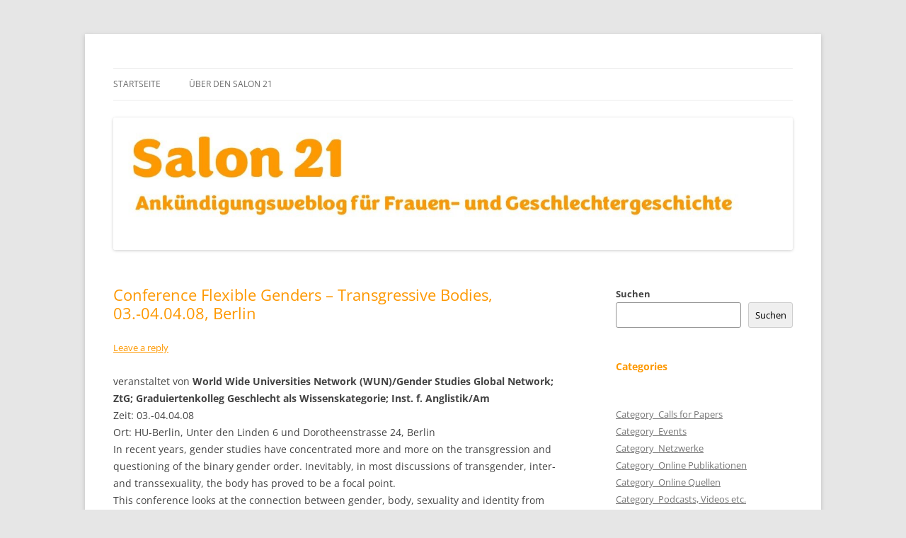

--- FILE ---
content_type: text/html; charset=UTF-8
request_url: https://salon21.univie.ac.at/?p=937
body_size: 48492
content:
<!DOCTYPE html>
<html lang="de-AT">
<head>
<meta charset="UTF-8" />
<meta name="viewport" content="width=device-width, initial-scale=1.0" />
<title>Conference Flexible Genders – Transgressive Bodies, 03.-04.04.08, Berlin | Salon 21</title>
<link rel="profile" href="https://gmpg.org/xfn/11" />
<link rel="pingback" href="https://salon21.univie.ac.at/xmlrpc.php">
<meta name='robots' content='max-image-preview:large' />
	<style>img:is([sizes="auto" i], [sizes^="auto," i]) { contain-intrinsic-size: 3000px 1500px }</style>
	<link rel="alternate" type="application/rss+xml" title="Salon 21 &raquo; Feed" href="https://salon21.univie.ac.at/?feed=rss2" />
<link rel="alternate" type="application/rss+xml" title="Salon 21 &raquo; Kommentar-Feed" href="https://salon21.univie.ac.at/?feed=comments-rss2" />
<link rel="alternate" type="application/rss+xml" title="Salon 21 &raquo; Conference Flexible Genders – Transgressive Bodies, 03.-04.04.08, Berlin Kommentar-Feed" href="https://salon21.univie.ac.at/?feed=rss2&#038;p=937" />
<script type="text/javascript">
/* <![CDATA[ */
window._wpemojiSettings = {"baseUrl":"https:\/\/s.w.org\/images\/core\/emoji\/15.0.3\/72x72\/","ext":".png","svgUrl":"https:\/\/s.w.org\/images\/core\/emoji\/15.0.3\/svg\/","svgExt":".svg","source":{"concatemoji":"https:\/\/salon21.univie.ac.at\/wp-includes\/js\/wp-emoji-release.min.js?ver=6.7.2"}};
/*! This file is auto-generated */
!function(i,n){var o,s,e;function c(e){try{var t={supportTests:e,timestamp:(new Date).valueOf()};sessionStorage.setItem(o,JSON.stringify(t))}catch(e){}}function p(e,t,n){e.clearRect(0,0,e.canvas.width,e.canvas.height),e.fillText(t,0,0);var t=new Uint32Array(e.getImageData(0,0,e.canvas.width,e.canvas.height).data),r=(e.clearRect(0,0,e.canvas.width,e.canvas.height),e.fillText(n,0,0),new Uint32Array(e.getImageData(0,0,e.canvas.width,e.canvas.height).data));return t.every(function(e,t){return e===r[t]})}function u(e,t,n){switch(t){case"flag":return n(e,"\ud83c\udff3\ufe0f\u200d\u26a7\ufe0f","\ud83c\udff3\ufe0f\u200b\u26a7\ufe0f")?!1:!n(e,"\ud83c\uddfa\ud83c\uddf3","\ud83c\uddfa\u200b\ud83c\uddf3")&&!n(e,"\ud83c\udff4\udb40\udc67\udb40\udc62\udb40\udc65\udb40\udc6e\udb40\udc67\udb40\udc7f","\ud83c\udff4\u200b\udb40\udc67\u200b\udb40\udc62\u200b\udb40\udc65\u200b\udb40\udc6e\u200b\udb40\udc67\u200b\udb40\udc7f");case"emoji":return!n(e,"\ud83d\udc26\u200d\u2b1b","\ud83d\udc26\u200b\u2b1b")}return!1}function f(e,t,n){var r="undefined"!=typeof WorkerGlobalScope&&self instanceof WorkerGlobalScope?new OffscreenCanvas(300,150):i.createElement("canvas"),a=r.getContext("2d",{willReadFrequently:!0}),o=(a.textBaseline="top",a.font="600 32px Arial",{});return e.forEach(function(e){o[e]=t(a,e,n)}),o}function t(e){var t=i.createElement("script");t.src=e,t.defer=!0,i.head.appendChild(t)}"undefined"!=typeof Promise&&(o="wpEmojiSettingsSupports",s=["flag","emoji"],n.supports={everything:!0,everythingExceptFlag:!0},e=new Promise(function(e){i.addEventListener("DOMContentLoaded",e,{once:!0})}),new Promise(function(t){var n=function(){try{var e=JSON.parse(sessionStorage.getItem(o));if("object"==typeof e&&"number"==typeof e.timestamp&&(new Date).valueOf()<e.timestamp+604800&&"object"==typeof e.supportTests)return e.supportTests}catch(e){}return null}();if(!n){if("undefined"!=typeof Worker&&"undefined"!=typeof OffscreenCanvas&&"undefined"!=typeof URL&&URL.createObjectURL&&"undefined"!=typeof Blob)try{var e="postMessage("+f.toString()+"("+[JSON.stringify(s),u.toString(),p.toString()].join(",")+"));",r=new Blob([e],{type:"text/javascript"}),a=new Worker(URL.createObjectURL(r),{name:"wpTestEmojiSupports"});return void(a.onmessage=function(e){c(n=e.data),a.terminate(),t(n)})}catch(e){}c(n=f(s,u,p))}t(n)}).then(function(e){for(var t in e)n.supports[t]=e[t],n.supports.everything=n.supports.everything&&n.supports[t],"flag"!==t&&(n.supports.everythingExceptFlag=n.supports.everythingExceptFlag&&n.supports[t]);n.supports.everythingExceptFlag=n.supports.everythingExceptFlag&&!n.supports.flag,n.DOMReady=!1,n.readyCallback=function(){n.DOMReady=!0}}).then(function(){return e}).then(function(){var e;n.supports.everything||(n.readyCallback(),(e=n.source||{}).concatemoji?t(e.concatemoji):e.wpemoji&&e.twemoji&&(t(e.twemoji),t(e.wpemoji)))}))}((window,document),window._wpemojiSettings);
/* ]]> */
</script>
<style id='wp-emoji-styles-inline-css' type='text/css'>

	img.wp-smiley, img.emoji {
		display: inline !important;
		border: none !important;
		box-shadow: none !important;
		height: 1em !important;
		width: 1em !important;
		margin: 0 0.07em !important;
		vertical-align: -0.1em !important;
		background: none !important;
		padding: 0 !important;
	}
</style>
<link rel='stylesheet' id='wp-block-library-css' href='https://salon21.univie.ac.at/wp-includes/css/dist/block-library/style.min.css?ver=6.7.2' type='text/css' media='all' />
<style id='wp-block-library-theme-inline-css' type='text/css'>
.wp-block-audio :where(figcaption){color:#555;font-size:13px;text-align:center}.is-dark-theme .wp-block-audio :where(figcaption){color:#ffffffa6}.wp-block-audio{margin:0 0 1em}.wp-block-code{border:1px solid #ccc;border-radius:4px;font-family:Menlo,Consolas,monaco,monospace;padding:.8em 1em}.wp-block-embed :where(figcaption){color:#555;font-size:13px;text-align:center}.is-dark-theme .wp-block-embed :where(figcaption){color:#ffffffa6}.wp-block-embed{margin:0 0 1em}.blocks-gallery-caption{color:#555;font-size:13px;text-align:center}.is-dark-theme .blocks-gallery-caption{color:#ffffffa6}:root :where(.wp-block-image figcaption){color:#555;font-size:13px;text-align:center}.is-dark-theme :root :where(.wp-block-image figcaption){color:#ffffffa6}.wp-block-image{margin:0 0 1em}.wp-block-pullquote{border-bottom:4px solid;border-top:4px solid;color:currentColor;margin-bottom:1.75em}.wp-block-pullquote cite,.wp-block-pullquote footer,.wp-block-pullquote__citation{color:currentColor;font-size:.8125em;font-style:normal;text-transform:uppercase}.wp-block-quote{border-left:.25em solid;margin:0 0 1.75em;padding-left:1em}.wp-block-quote cite,.wp-block-quote footer{color:currentColor;font-size:.8125em;font-style:normal;position:relative}.wp-block-quote:where(.has-text-align-right){border-left:none;border-right:.25em solid;padding-left:0;padding-right:1em}.wp-block-quote:where(.has-text-align-center){border:none;padding-left:0}.wp-block-quote.is-large,.wp-block-quote.is-style-large,.wp-block-quote:where(.is-style-plain){border:none}.wp-block-search .wp-block-search__label{font-weight:700}.wp-block-search__button{border:1px solid #ccc;padding:.375em .625em}:where(.wp-block-group.has-background){padding:1.25em 2.375em}.wp-block-separator.has-css-opacity{opacity:.4}.wp-block-separator{border:none;border-bottom:2px solid;margin-left:auto;margin-right:auto}.wp-block-separator.has-alpha-channel-opacity{opacity:1}.wp-block-separator:not(.is-style-wide):not(.is-style-dots){width:100px}.wp-block-separator.has-background:not(.is-style-dots){border-bottom:none;height:1px}.wp-block-separator.has-background:not(.is-style-wide):not(.is-style-dots){height:2px}.wp-block-table{margin:0 0 1em}.wp-block-table td,.wp-block-table th{word-break:normal}.wp-block-table :where(figcaption){color:#555;font-size:13px;text-align:center}.is-dark-theme .wp-block-table :where(figcaption){color:#ffffffa6}.wp-block-video :where(figcaption){color:#555;font-size:13px;text-align:center}.is-dark-theme .wp-block-video :where(figcaption){color:#ffffffa6}.wp-block-video{margin:0 0 1em}:root :where(.wp-block-template-part.has-background){margin-bottom:0;margin-top:0;padding:1.25em 2.375em}
</style>
<style id='classic-theme-styles-inline-css' type='text/css'>
/*! This file is auto-generated */
.wp-block-button__link{color:#fff;background-color:#32373c;border-radius:9999px;box-shadow:none;text-decoration:none;padding:calc(.667em + 2px) calc(1.333em + 2px);font-size:1.125em}.wp-block-file__button{background:#32373c;color:#fff;text-decoration:none}
</style>
<style id='global-styles-inline-css' type='text/css'>
:root{--wp--preset--aspect-ratio--square: 1;--wp--preset--aspect-ratio--4-3: 4/3;--wp--preset--aspect-ratio--3-4: 3/4;--wp--preset--aspect-ratio--3-2: 3/2;--wp--preset--aspect-ratio--2-3: 2/3;--wp--preset--aspect-ratio--16-9: 16/9;--wp--preset--aspect-ratio--9-16: 9/16;--wp--preset--color--black: #000000;--wp--preset--color--cyan-bluish-gray: #abb8c3;--wp--preset--color--white: #fff;--wp--preset--color--pale-pink: #f78da7;--wp--preset--color--vivid-red: #cf2e2e;--wp--preset--color--luminous-vivid-orange: #ff6900;--wp--preset--color--luminous-vivid-amber: #fcb900;--wp--preset--color--light-green-cyan: #7bdcb5;--wp--preset--color--vivid-green-cyan: #00d084;--wp--preset--color--pale-cyan-blue: #8ed1fc;--wp--preset--color--vivid-cyan-blue: #0693e3;--wp--preset--color--vivid-purple: #9b51e0;--wp--preset--color--blue: #21759b;--wp--preset--color--dark-gray: #444;--wp--preset--color--medium-gray: #9f9f9f;--wp--preset--color--light-gray: #e6e6e6;--wp--preset--gradient--vivid-cyan-blue-to-vivid-purple: linear-gradient(135deg,rgba(6,147,227,1) 0%,rgb(155,81,224) 100%);--wp--preset--gradient--light-green-cyan-to-vivid-green-cyan: linear-gradient(135deg,rgb(122,220,180) 0%,rgb(0,208,130) 100%);--wp--preset--gradient--luminous-vivid-amber-to-luminous-vivid-orange: linear-gradient(135deg,rgba(252,185,0,1) 0%,rgba(255,105,0,1) 100%);--wp--preset--gradient--luminous-vivid-orange-to-vivid-red: linear-gradient(135deg,rgba(255,105,0,1) 0%,rgb(207,46,46) 100%);--wp--preset--gradient--very-light-gray-to-cyan-bluish-gray: linear-gradient(135deg,rgb(238,238,238) 0%,rgb(169,184,195) 100%);--wp--preset--gradient--cool-to-warm-spectrum: linear-gradient(135deg,rgb(74,234,220) 0%,rgb(151,120,209) 20%,rgb(207,42,186) 40%,rgb(238,44,130) 60%,rgb(251,105,98) 80%,rgb(254,248,76) 100%);--wp--preset--gradient--blush-light-purple: linear-gradient(135deg,rgb(255,206,236) 0%,rgb(152,150,240) 100%);--wp--preset--gradient--blush-bordeaux: linear-gradient(135deg,rgb(254,205,165) 0%,rgb(254,45,45) 50%,rgb(107,0,62) 100%);--wp--preset--gradient--luminous-dusk: linear-gradient(135deg,rgb(255,203,112) 0%,rgb(199,81,192) 50%,rgb(65,88,208) 100%);--wp--preset--gradient--pale-ocean: linear-gradient(135deg,rgb(255,245,203) 0%,rgb(182,227,212) 50%,rgb(51,167,181) 100%);--wp--preset--gradient--electric-grass: linear-gradient(135deg,rgb(202,248,128) 0%,rgb(113,206,126) 100%);--wp--preset--gradient--midnight: linear-gradient(135deg,rgb(2,3,129) 0%,rgb(40,116,252) 100%);--wp--preset--font-size--small: 13px;--wp--preset--font-size--medium: 20px;--wp--preset--font-size--large: 36px;--wp--preset--font-size--x-large: 42px;--wp--preset--spacing--20: 0.44rem;--wp--preset--spacing--30: 0.67rem;--wp--preset--spacing--40: 1rem;--wp--preset--spacing--50: 1.5rem;--wp--preset--spacing--60: 2.25rem;--wp--preset--spacing--70: 3.38rem;--wp--preset--spacing--80: 5.06rem;--wp--preset--shadow--natural: 6px 6px 9px rgba(0, 0, 0, 0.2);--wp--preset--shadow--deep: 12px 12px 50px rgba(0, 0, 0, 0.4);--wp--preset--shadow--sharp: 6px 6px 0px rgba(0, 0, 0, 0.2);--wp--preset--shadow--outlined: 6px 6px 0px -3px rgba(255, 255, 255, 1), 6px 6px rgba(0, 0, 0, 1);--wp--preset--shadow--crisp: 6px 6px 0px rgba(0, 0, 0, 1);}:where(.is-layout-flex){gap: 0.5em;}:where(.is-layout-grid){gap: 0.5em;}body .is-layout-flex{display: flex;}.is-layout-flex{flex-wrap: wrap;align-items: center;}.is-layout-flex > :is(*, div){margin: 0;}body .is-layout-grid{display: grid;}.is-layout-grid > :is(*, div){margin: 0;}:where(.wp-block-columns.is-layout-flex){gap: 2em;}:where(.wp-block-columns.is-layout-grid){gap: 2em;}:where(.wp-block-post-template.is-layout-flex){gap: 1.25em;}:where(.wp-block-post-template.is-layout-grid){gap: 1.25em;}.has-black-color{color: var(--wp--preset--color--black) !important;}.has-cyan-bluish-gray-color{color: var(--wp--preset--color--cyan-bluish-gray) !important;}.has-white-color{color: var(--wp--preset--color--white) !important;}.has-pale-pink-color{color: var(--wp--preset--color--pale-pink) !important;}.has-vivid-red-color{color: var(--wp--preset--color--vivid-red) !important;}.has-luminous-vivid-orange-color{color: var(--wp--preset--color--luminous-vivid-orange) !important;}.has-luminous-vivid-amber-color{color: var(--wp--preset--color--luminous-vivid-amber) !important;}.has-light-green-cyan-color{color: var(--wp--preset--color--light-green-cyan) !important;}.has-vivid-green-cyan-color{color: var(--wp--preset--color--vivid-green-cyan) !important;}.has-pale-cyan-blue-color{color: var(--wp--preset--color--pale-cyan-blue) !important;}.has-vivid-cyan-blue-color{color: var(--wp--preset--color--vivid-cyan-blue) !important;}.has-vivid-purple-color{color: var(--wp--preset--color--vivid-purple) !important;}.has-black-background-color{background-color: var(--wp--preset--color--black) !important;}.has-cyan-bluish-gray-background-color{background-color: var(--wp--preset--color--cyan-bluish-gray) !important;}.has-white-background-color{background-color: var(--wp--preset--color--white) !important;}.has-pale-pink-background-color{background-color: var(--wp--preset--color--pale-pink) !important;}.has-vivid-red-background-color{background-color: var(--wp--preset--color--vivid-red) !important;}.has-luminous-vivid-orange-background-color{background-color: var(--wp--preset--color--luminous-vivid-orange) !important;}.has-luminous-vivid-amber-background-color{background-color: var(--wp--preset--color--luminous-vivid-amber) !important;}.has-light-green-cyan-background-color{background-color: var(--wp--preset--color--light-green-cyan) !important;}.has-vivid-green-cyan-background-color{background-color: var(--wp--preset--color--vivid-green-cyan) !important;}.has-pale-cyan-blue-background-color{background-color: var(--wp--preset--color--pale-cyan-blue) !important;}.has-vivid-cyan-blue-background-color{background-color: var(--wp--preset--color--vivid-cyan-blue) !important;}.has-vivid-purple-background-color{background-color: var(--wp--preset--color--vivid-purple) !important;}.has-black-border-color{border-color: var(--wp--preset--color--black) !important;}.has-cyan-bluish-gray-border-color{border-color: var(--wp--preset--color--cyan-bluish-gray) !important;}.has-white-border-color{border-color: var(--wp--preset--color--white) !important;}.has-pale-pink-border-color{border-color: var(--wp--preset--color--pale-pink) !important;}.has-vivid-red-border-color{border-color: var(--wp--preset--color--vivid-red) !important;}.has-luminous-vivid-orange-border-color{border-color: var(--wp--preset--color--luminous-vivid-orange) !important;}.has-luminous-vivid-amber-border-color{border-color: var(--wp--preset--color--luminous-vivid-amber) !important;}.has-light-green-cyan-border-color{border-color: var(--wp--preset--color--light-green-cyan) !important;}.has-vivid-green-cyan-border-color{border-color: var(--wp--preset--color--vivid-green-cyan) !important;}.has-pale-cyan-blue-border-color{border-color: var(--wp--preset--color--pale-cyan-blue) !important;}.has-vivid-cyan-blue-border-color{border-color: var(--wp--preset--color--vivid-cyan-blue) !important;}.has-vivid-purple-border-color{border-color: var(--wp--preset--color--vivid-purple) !important;}.has-vivid-cyan-blue-to-vivid-purple-gradient-background{background: var(--wp--preset--gradient--vivid-cyan-blue-to-vivid-purple) !important;}.has-light-green-cyan-to-vivid-green-cyan-gradient-background{background: var(--wp--preset--gradient--light-green-cyan-to-vivid-green-cyan) !important;}.has-luminous-vivid-amber-to-luminous-vivid-orange-gradient-background{background: var(--wp--preset--gradient--luminous-vivid-amber-to-luminous-vivid-orange) !important;}.has-luminous-vivid-orange-to-vivid-red-gradient-background{background: var(--wp--preset--gradient--luminous-vivid-orange-to-vivid-red) !important;}.has-very-light-gray-to-cyan-bluish-gray-gradient-background{background: var(--wp--preset--gradient--very-light-gray-to-cyan-bluish-gray) !important;}.has-cool-to-warm-spectrum-gradient-background{background: var(--wp--preset--gradient--cool-to-warm-spectrum) !important;}.has-blush-light-purple-gradient-background{background: var(--wp--preset--gradient--blush-light-purple) !important;}.has-blush-bordeaux-gradient-background{background: var(--wp--preset--gradient--blush-bordeaux) !important;}.has-luminous-dusk-gradient-background{background: var(--wp--preset--gradient--luminous-dusk) !important;}.has-pale-ocean-gradient-background{background: var(--wp--preset--gradient--pale-ocean) !important;}.has-electric-grass-gradient-background{background: var(--wp--preset--gradient--electric-grass) !important;}.has-midnight-gradient-background{background: var(--wp--preset--gradient--midnight) !important;}.has-small-font-size{font-size: var(--wp--preset--font-size--small) !important;}.has-medium-font-size{font-size: var(--wp--preset--font-size--medium) !important;}.has-large-font-size{font-size: var(--wp--preset--font-size--large) !important;}.has-x-large-font-size{font-size: var(--wp--preset--font-size--x-large) !important;}
:where(.wp-block-post-template.is-layout-flex){gap: 1.25em;}:where(.wp-block-post-template.is-layout-grid){gap: 1.25em;}
:where(.wp-block-columns.is-layout-flex){gap: 2em;}:where(.wp-block-columns.is-layout-grid){gap: 2em;}
:root :where(.wp-block-pullquote){font-size: 1.5em;line-height: 1.6;}
</style>
<link rel='stylesheet' id='twentytwelve-fonts-css' href='https://salon21.univie.ac.at/wp-content/themes/twentytwelve/fonts/font-open-sans.css?ver=20230328' type='text/css' media='all' />
<link rel='stylesheet' id='twentytwelve-style-css' href='https://salon21.univie.ac.at/wp-content/themes/twentytwelve/style.css?ver=20251202' type='text/css' media='all' />
<link rel='stylesheet' id='twentytwelve-block-style-css' href='https://salon21.univie.ac.at/wp-content/themes/twentytwelve/css/blocks.css?ver=20251031' type='text/css' media='all' />
<script type="text/javascript" src="https://salon21.univie.ac.at/wp-includes/js/jquery/jquery.min.js?ver=3.7.1" id="jquery-core-js"></script>
<script type="text/javascript" src="https://salon21.univie.ac.at/wp-includes/js/jquery/jquery-migrate.min.js?ver=3.4.1" id="jquery-migrate-js"></script>
<script type="text/javascript" src="https://salon21.univie.ac.at/wp-content/themes/twentytwelve/js/navigation.js?ver=20250303" id="twentytwelve-navigation-js" defer="defer" data-wp-strategy="defer"></script>
<link rel="https://api.w.org/" href="https://salon21.univie.ac.at/index.php?rest_route=/" /><link rel="alternate" title="JSON" type="application/json" href="https://salon21.univie.ac.at/index.php?rest_route=/wp/v2/posts/937" /><link rel="EditURI" type="application/rsd+xml" title="RSD" href="https://salon21.univie.ac.at/xmlrpc.php?rsd" />
<meta name="generator" content="WordPress 6.7.2" />
<link rel="canonical" href="https://salon21.univie.ac.at/?p=937" />
<link rel='shortlink' href='https://salon21.univie.ac.at/?p=937' />
<link rel="alternate" title="oEmbed (JSON)" type="application/json+oembed" href="https://salon21.univie.ac.at/index.php?rest_route=%2Foembed%2F1.0%2Fembed&#038;url=https%3A%2F%2Fsalon21.univie.ac.at%2F%3Fp%3D937" />
<link rel="alternate" title="oEmbed (XML)" type="text/xml+oembed" href="https://salon21.univie.ac.at/index.php?rest_route=%2Foembed%2F1.0%2Fembed&#038;url=https%3A%2F%2Fsalon21.univie.ac.at%2F%3Fp%3D937&#038;format=xml" />
<!-- Analytics by WP Statistics - https://wp-statistics.com -->
	<style type="text/css" id="twentytwelve-header-css">
		.site-title,
	.site-description {
		position: absolute;
		clip-path: inset(50%);
	}
			</style>
			<style type="text/css" id="wp-custom-css">
			h1, h2, h3, h4 { 
  color: #fd9800;
} 
a:link {color: #fd9800}     /* unvisited link */
a:visited {color: #fd9800}  /* visited link */
a:hover {color: #fd9800}   /* mouse over link */
a:active {color: #fd9800}   /* selected link */		</style>
		</head>

<body class="post-template-default single single-post postid-937 single-format-standard wp-embed-responsive custom-font-enabled">
<div id="page" class="hfeed site">
	<a class="screen-reader-text skip-link" href="#content">Skip to content</a>
	<header id="masthead" class="site-header">
		<hgroup>
							<h1 class="site-title"><a href="https://salon21.univie.ac.at/" rel="home" >Salon 21</a></h1>
								<h2 class="site-description">Ankündigungsweblog für Frauen- und Geschlechtergeschichte</h2>
					</hgroup>

		<nav id="site-navigation" class="main-navigation">
			<button class="menu-toggle">Menu</button>
			<div class="nav-menu"><ul>
<li ><a href="https://salon21.univie.ac.at/">Startseite</a></li><li class="page_item page-item-54781"><a href="https://salon21.univie.ac.at/?page_id=54781">Über den Salon 21</a></li>
</ul></div>
		</nav><!-- #site-navigation -->

				<a href="https://salon21.univie.ac.at/"  rel="home"><img src="https://salon21.univie.ac.at/wp-content/uploads/2022/05/cropped-Salon-21-Bild-06.jpg" width="1425" height="277" alt="Salon 21" class="header-image" srcset="https://salon21.univie.ac.at/wp-content/uploads/2022/05/cropped-Salon-21-Bild-06.jpg 1425w, https://salon21.univie.ac.at/wp-content/uploads/2022/05/cropped-Salon-21-Bild-06-300x58.jpg 300w, https://salon21.univie.ac.at/wp-content/uploads/2022/05/cropped-Salon-21-Bild-06-1024x199.jpg 1024w, https://salon21.univie.ac.at/wp-content/uploads/2022/05/cropped-Salon-21-Bild-06-768x149.jpg 768w, https://salon21.univie.ac.at/wp-content/uploads/2022/05/cropped-Salon-21-Bild-06-624x121.jpg 624w" sizes="(max-width: 1425px) 100vw, 1425px" decoding="async" fetchpriority="high" /></a>
			</header><!-- #masthead -->

	<div id="main" class="wrapper">

	<div id="primary" class="site-content">
		<div id="content" role="main">

			
				
	<article id="post-937" class="post-937 post type-post status-publish format-standard hentry category-events">
				<header class="entry-header">
			
						<h1 class="entry-title">Conference Flexible Genders – Transgressive Bodies, 03.-04.04.08, Berlin</h1>
										<div class="comments-link">
					<a href="https://salon21.univie.ac.at/?p=937#respond"><span class="leave-reply">Leave a reply</span></a>				</div><!-- .comments-link -->
					</header><!-- .entry-header -->

				<div class="entry-content">
			<p>veranstaltet von <strong>World Wide Universities Network (WUN)/Gender Studies Global Network; ZtG; Graduiertenkolleg Geschlecht als Wissenskategorie; Inst. f. Anglistik/Am</strong><br />
Zeit: 03.-04.04.08<br />
Ort: HU-Berlin, Unter den Linden 6 und Dorotheenstrasse 24, Berlin<br />
In recent years, gender studies have concentrated more and more on the transgression and questioning of the binary gender order. Inevitably, in most discussions of transgender, inter- and transsexuality, the body has proved to be a focal point.<br />
This conference looks at the connection between gender, body, sexuality and identity from different angles and disciplines. Modifications of the body play an important role in transgender contexts, but this issue can be extended to other forms of surgical intervention (e.g. cosmetic surgery in general) and forms of violations of the body and their relevance in the construction of gender. Furthermore, flexibility and transgression have become prominent and debatable issues in the restructuring of gendered positions (e.g. masculinities, motherhood etc.)<br />
<strong>Panels include:</strong><br />
-Intersexuality<span id="more-937"></span><br />
-Transgender / Transsexuality and the Medico-legal Institutions<br />
-Monstrous Bodies<br />
-Surgical Interventions and Discursive Constructions<br />
-Violations of the Body<br />
-Bodies in an Intersectional Perspective<br />
-Norms and Transgressions<br />
-Performing Transgressive Sexualities<br />
-Queer Representations in Film<br />
-Constructions of Gendered Positions<br />
-Performing Masculinities<br />
<a target="_blank" href="http://db.gender.hu-berlin.de/deu/db/veranstaltungen/2008_04_03_hu/programm.pdf" rel="noopener">Programm (PDF)</a><br />
<a target="_blank" href="http://www.angl.hu-berlin.de/dates.html" rel="noopener">Weitere Infos</a><br />
<strong>Kontakt</strong><br />
Prof. Dr. Eveline Kilian<br />
eveline.kilian#rz.hu-berlin.de<br />
http://www.angl.hu-berlin.de/dates.html<br />
aus. FEMALE-L@JKU.AT</p>
					</div><!-- .entry-content -->
		
		<footer class="entry-meta">
			This entry was posted in <a href="https://salon21.univie.ac.at/?cat=4" rel="category">Category_Events</a> on <a href="https://salon21.univie.ac.at/?p=937" title="16:25" rel="bookmark"><time class="entry-date" datetime="2008-03-26T16:25:26+01:00">26. März 2008</time></a><span class="by-author"> by <span class="author vcard"><a class="url fn n" href="https://salon21.univie.ac.at/?author=4" title="View all posts by Redaktion" rel="author">Redaktion</a></span></span>.								</footer><!-- .entry-meta -->
	</article><!-- #post -->

				<nav class="nav-single">
					<h3 class="assistive-text">Post navigation</h3>
					<span class="nav-previous"><a href="https://salon21.univie.ac.at/?p=936" rel="prev"><span class="meta-nav">&larr;</span> Conference The Art of Critique, 18.-20.04.08, Wien</a></span>
					<span class="nav-next"><a href="https://salon21.univie.ac.at/?p=938" rel="next">Vortrag Elke Frietsch: Weiblichkeitsbilder im Nationalsozialismus: Politik &#8211; Kunst – Kultur, 03.04.2008, Wien <span class="meta-nav">&rarr;</span></a></span>
				</nav><!-- .nav-single -->

				
<div id="comments" class="comments-area">

	
	
		<div id="respond" class="comment-respond">
		<h3 id="reply-title" class="comment-reply-title">Schreibe einen Kommentar</h3><p class="must-log-in">Du musst <a href="https://salon21.univie.ac.at/wp-login.php?redirect_to=https%3A%2F%2Fsalon21.univie.ac.at%2F%3Fp%3D937">angemeldet</a> sein, um einen Kommentar abzugeben.</p>	</div><!-- #respond -->
	
</div><!-- #comments .comments-area -->

			
		</div><!-- #content -->
	</div><!-- #primary -->


			<div id="secondary" class="widget-area" role="complementary">
			<aside id="block-2" class="widget widget_block widget_search"><form role="search" method="get" action="https://salon21.univie.ac.at/" class="wp-block-search__button-outside wp-block-search__text-button wp-block-search"    ><label class="wp-block-search__label" for="wp-block-search__input-1" >Suchen</label><div class="wp-block-search__inside-wrapper " ><input class="wp-block-search__input" id="wp-block-search__input-1" placeholder="" value="" type="search" name="s" required /><button aria-label="Suchen" class="wp-block-search__button wp-element-button" type="submit" >Suchen</button></div></form></aside><aside id="block-7" class="widget widget_block">
<h2 class="wp-block-heading">Categories</h2>
</aside><aside id="block-8" class="widget widget_block widget_categories"><ul class="wp-block-categories-list wp-block-categories">	<li class="cat-item cat-item-3"><a href="https://salon21.univie.ac.at/?cat=3">Category_Calls for Papers</a>
</li>
	<li class="cat-item cat-item-4"><a href="https://salon21.univie.ac.at/?cat=4">Category_Events</a>
</li>
	<li class="cat-item cat-item-13"><a href="https://salon21.univie.ac.at/?cat=13">Category_Netzwerke</a>
</li>
	<li class="cat-item cat-item-5"><a href="https://salon21.univie.ac.at/?cat=5">Category_Online Publikationen</a>
</li>
	<li class="cat-item cat-item-9"><a href="https://salon21.univie.ac.at/?cat=9">Category_Online Quellen</a>
</li>
	<li class="cat-item cat-item-22"><a href="https://salon21.univie.ac.at/?cat=22">Category_Podcasts, Videos etc.</a>
</li>
	<li class="cat-item cat-item-19"><a href="https://salon21.univie.ac.at/?cat=19">Category_Präsentationen, Ausstellungen etc.</a>
</li>
	<li class="cat-item cat-item-15"><a href="https://salon21.univie.ac.at/?cat=15">Category_Reporte</a>
</li>
	<li class="cat-item cat-item-2"><a href="https://salon21.univie.ac.at/?cat=2">Category_Weiteres</a>
</li>
	<li class="cat-item cat-item-8"><a href="https://salon21.univie.ac.at/?cat=8">Discussion_ERIH Lists</a>
</li>
	<li class="cat-item cat-item-10"><a href="https://salon21.univie.ac.at/?cat=10">Discussion_Is a European Women&#039;s History possible?</a>
</li>
	<li class="cat-item cat-item-20"><a href="https://salon21.univie.ac.at/?cat=20">Edition_1. Weltkrieg in Selbstzeugnissen</a>
</li>
	<li class="cat-item cat-item-18"><a href="https://salon21.univie.ac.at/?cat=18">Topic_1. Weltkrieg</a>
</li>
	<li class="cat-item cat-item-17"><a href="https://salon21.univie.ac.at/?cat=17">Topic_100 Jahre Frauenwahlrecht</a>
</li>
	<li class="cat-item cat-item-16"><a href="https://salon21.univie.ac.at/?cat=16">Topic_1968</a>
</li>
	<li class="cat-item cat-item-21"><a href="https://salon21.univie.ac.at/?cat=21">Topic_20, 25 und 30 Jahre L&#039;HOMME</a>
</li>
	<li class="cat-item cat-item-7"><a href="https://salon21.univie.ac.at/?cat=7">Topic_Frauenbewegungen</a>
</li>
	<li class="cat-item cat-item-12"><a href="https://salon21.univie.ac.at/?cat=12">Topic_Internationaler Frauentag</a>
</li>
	<li class="cat-item cat-item-11"><a href="https://salon21.univie.ac.at/?cat=11">Topic_LGBTIQ*|FLIT*</a>
</li>
	<li class="cat-item cat-item-14"><a href="https://salon21.univie.ac.at/?cat=14">Topic_Migration</a>
</li>
	<li class="cat-item cat-item-6"><a href="https://salon21.univie.ac.at/?cat=6">Topic_Sorge|Care</a>
</li>
</ul></aside><aside id="block-9" class="widget widget_block">
<h2 class="wp-block-heading">Archives</h2>
</aside><aside id="block-10" class="widget widget_block widget_archive"><ul class="wp-block-archives-list wp-block-archives">	<li><a href='https://salon21.univie.ac.at/?m=202601'>Jänner 2026</a></li>
	<li><a href='https://salon21.univie.ac.at/?m=202512'>Dezember 2025</a></li>
	<li><a href='https://salon21.univie.ac.at/?m=202511'>November 2025</a></li>
	<li><a href='https://salon21.univie.ac.at/?m=202510'>Oktober 2025</a></li>
	<li><a href='https://salon21.univie.ac.at/?m=202509'>September 2025</a></li>
	<li><a href='https://salon21.univie.ac.at/?m=202508'>August 2025</a></li>
	<li><a href='https://salon21.univie.ac.at/?m=202507'>Juli 2025</a></li>
	<li><a href='https://salon21.univie.ac.at/?m=202506'>Juni 2025</a></li>
	<li><a href='https://salon21.univie.ac.at/?m=202505'>Mai 2025</a></li>
	<li><a href='https://salon21.univie.ac.at/?m=202504'>April 2025</a></li>
	<li><a href='https://salon21.univie.ac.at/?m=202503'>März 2025</a></li>
	<li><a href='https://salon21.univie.ac.at/?m=202502'>Feber 2025</a></li>
	<li><a href='https://salon21.univie.ac.at/?m=202501'>Jänner 2025</a></li>
	<li><a href='https://salon21.univie.ac.at/?m=202412'>Dezember 2024</a></li>
	<li><a href='https://salon21.univie.ac.at/?m=202411'>November 2024</a></li>
	<li><a href='https://salon21.univie.ac.at/?m=202410'>Oktober 2024</a></li>
	<li><a href='https://salon21.univie.ac.at/?m=202409'>September 2024</a></li>
	<li><a href='https://salon21.univie.ac.at/?m=202408'>August 2024</a></li>
	<li><a href='https://salon21.univie.ac.at/?m=202407'>Juli 2024</a></li>
	<li><a href='https://salon21.univie.ac.at/?m=202406'>Juni 2024</a></li>
	<li><a href='https://salon21.univie.ac.at/?m=202405'>Mai 2024</a></li>
	<li><a href='https://salon21.univie.ac.at/?m=202404'>April 2024</a></li>
	<li><a href='https://salon21.univie.ac.at/?m=202403'>März 2024</a></li>
	<li><a href='https://salon21.univie.ac.at/?m=202402'>Feber 2024</a></li>
	<li><a href='https://salon21.univie.ac.at/?m=202401'>Jänner 2024</a></li>
	<li><a href='https://salon21.univie.ac.at/?m=202312'>Dezember 2023</a></li>
	<li><a href='https://salon21.univie.ac.at/?m=202311'>November 2023</a></li>
	<li><a href='https://salon21.univie.ac.at/?m=202310'>Oktober 2023</a></li>
	<li><a href='https://salon21.univie.ac.at/?m=202309'>September 2023</a></li>
	<li><a href='https://salon21.univie.ac.at/?m=202308'>August 2023</a></li>
	<li><a href='https://salon21.univie.ac.at/?m=202307'>Juli 2023</a></li>
	<li><a href='https://salon21.univie.ac.at/?m=202306'>Juni 2023</a></li>
	<li><a href='https://salon21.univie.ac.at/?m=202305'>Mai 2023</a></li>
	<li><a href='https://salon21.univie.ac.at/?m=202304'>April 2023</a></li>
	<li><a href='https://salon21.univie.ac.at/?m=202303'>März 2023</a></li>
	<li><a href='https://salon21.univie.ac.at/?m=202302'>Feber 2023</a></li>
	<li><a href='https://salon21.univie.ac.at/?m=202301'>Jänner 2023</a></li>
	<li><a href='https://salon21.univie.ac.at/?m=202212'>Dezember 2022</a></li>
	<li><a href='https://salon21.univie.ac.at/?m=202211'>November 2022</a></li>
	<li><a href='https://salon21.univie.ac.at/?m=202210'>Oktober 2022</a></li>
	<li><a href='https://salon21.univie.ac.at/?m=202209'>September 2022</a></li>
	<li><a href='https://salon21.univie.ac.at/?m=202208'>August 2022</a></li>
	<li><a href='https://salon21.univie.ac.at/?m=202207'>Juli 2022</a></li>
	<li><a href='https://salon21.univie.ac.at/?m=202206'>Juni 2022</a></li>
	<li><a href='https://salon21.univie.ac.at/?m=202205'>Mai 2022</a></li>
	<li><a href='https://salon21.univie.ac.at/?m=202204'>April 2022</a></li>
	<li><a href='https://salon21.univie.ac.at/?m=202203'>März 2022</a></li>
	<li><a href='https://salon21.univie.ac.at/?m=202202'>Feber 2022</a></li>
	<li><a href='https://salon21.univie.ac.at/?m=202201'>Jänner 2022</a></li>
	<li><a href='https://salon21.univie.ac.at/?m=202112'>Dezember 2021</a></li>
	<li><a href='https://salon21.univie.ac.at/?m=202111'>November 2021</a></li>
	<li><a href='https://salon21.univie.ac.at/?m=202110'>Oktober 2021</a></li>
	<li><a href='https://salon21.univie.ac.at/?m=202109'>September 2021</a></li>
	<li><a href='https://salon21.univie.ac.at/?m=202108'>August 2021</a></li>
	<li><a href='https://salon21.univie.ac.at/?m=202107'>Juli 2021</a></li>
	<li><a href='https://salon21.univie.ac.at/?m=202106'>Juni 2021</a></li>
	<li><a href='https://salon21.univie.ac.at/?m=202105'>Mai 2021</a></li>
	<li><a href='https://salon21.univie.ac.at/?m=202104'>April 2021</a></li>
	<li><a href='https://salon21.univie.ac.at/?m=202103'>März 2021</a></li>
	<li><a href='https://salon21.univie.ac.at/?m=202102'>Feber 2021</a></li>
	<li><a href='https://salon21.univie.ac.at/?m=202101'>Jänner 2021</a></li>
	<li><a href='https://salon21.univie.ac.at/?m=202012'>Dezember 2020</a></li>
	<li><a href='https://salon21.univie.ac.at/?m=202011'>November 2020</a></li>
	<li><a href='https://salon21.univie.ac.at/?m=202010'>Oktober 2020</a></li>
	<li><a href='https://salon21.univie.ac.at/?m=202009'>September 2020</a></li>
	<li><a href='https://salon21.univie.ac.at/?m=202008'>August 2020</a></li>
	<li><a href='https://salon21.univie.ac.at/?m=202007'>Juli 2020</a></li>
	<li><a href='https://salon21.univie.ac.at/?m=202006'>Juni 2020</a></li>
	<li><a href='https://salon21.univie.ac.at/?m=202005'>Mai 2020</a></li>
	<li><a href='https://salon21.univie.ac.at/?m=202004'>April 2020</a></li>
	<li><a href='https://salon21.univie.ac.at/?m=202003'>März 2020</a></li>
	<li><a href='https://salon21.univie.ac.at/?m=202002'>Feber 2020</a></li>
	<li><a href='https://salon21.univie.ac.at/?m=202001'>Jänner 2020</a></li>
	<li><a href='https://salon21.univie.ac.at/?m=201912'>Dezember 2019</a></li>
	<li><a href='https://salon21.univie.ac.at/?m=201911'>November 2019</a></li>
	<li><a href='https://salon21.univie.ac.at/?m=201910'>Oktober 2019</a></li>
	<li><a href='https://salon21.univie.ac.at/?m=201909'>September 2019</a></li>
	<li><a href='https://salon21.univie.ac.at/?m=201908'>August 2019</a></li>
	<li><a href='https://salon21.univie.ac.at/?m=201907'>Juli 2019</a></li>
	<li><a href='https://salon21.univie.ac.at/?m=201906'>Juni 2019</a></li>
	<li><a href='https://salon21.univie.ac.at/?m=201905'>Mai 2019</a></li>
	<li><a href='https://salon21.univie.ac.at/?m=201904'>April 2019</a></li>
	<li><a href='https://salon21.univie.ac.at/?m=201903'>März 2019</a></li>
	<li><a href='https://salon21.univie.ac.at/?m=201902'>Feber 2019</a></li>
	<li><a href='https://salon21.univie.ac.at/?m=201901'>Jänner 2019</a></li>
	<li><a href='https://salon21.univie.ac.at/?m=201812'>Dezember 2018</a></li>
	<li><a href='https://salon21.univie.ac.at/?m=201811'>November 2018</a></li>
	<li><a href='https://salon21.univie.ac.at/?m=201810'>Oktober 2018</a></li>
	<li><a href='https://salon21.univie.ac.at/?m=201809'>September 2018</a></li>
	<li><a href='https://salon21.univie.ac.at/?m=201808'>August 2018</a></li>
	<li><a href='https://salon21.univie.ac.at/?m=201807'>Juli 2018</a></li>
	<li><a href='https://salon21.univie.ac.at/?m=201806'>Juni 2018</a></li>
	<li><a href='https://salon21.univie.ac.at/?m=201805'>Mai 2018</a></li>
	<li><a href='https://salon21.univie.ac.at/?m=201804'>April 2018</a></li>
	<li><a href='https://salon21.univie.ac.at/?m=201803'>März 2018</a></li>
	<li><a href='https://salon21.univie.ac.at/?m=201802'>Feber 2018</a></li>
	<li><a href='https://salon21.univie.ac.at/?m=201801'>Jänner 2018</a></li>
	<li><a href='https://salon21.univie.ac.at/?m=201712'>Dezember 2017</a></li>
	<li><a href='https://salon21.univie.ac.at/?m=201711'>November 2017</a></li>
	<li><a href='https://salon21.univie.ac.at/?m=201710'>Oktober 2017</a></li>
	<li><a href='https://salon21.univie.ac.at/?m=201709'>September 2017</a></li>
	<li><a href='https://salon21.univie.ac.at/?m=201708'>August 2017</a></li>
	<li><a href='https://salon21.univie.ac.at/?m=201707'>Juli 2017</a></li>
	<li><a href='https://salon21.univie.ac.at/?m=201706'>Juni 2017</a></li>
	<li><a href='https://salon21.univie.ac.at/?m=201705'>Mai 2017</a></li>
	<li><a href='https://salon21.univie.ac.at/?m=201704'>April 2017</a></li>
	<li><a href='https://salon21.univie.ac.at/?m=201703'>März 2017</a></li>
	<li><a href='https://salon21.univie.ac.at/?m=201702'>Feber 2017</a></li>
	<li><a href='https://salon21.univie.ac.at/?m=201701'>Jänner 2017</a></li>
	<li><a href='https://salon21.univie.ac.at/?m=201612'>Dezember 2016</a></li>
	<li><a href='https://salon21.univie.ac.at/?m=201611'>November 2016</a></li>
	<li><a href='https://salon21.univie.ac.at/?m=201610'>Oktober 2016</a></li>
	<li><a href='https://salon21.univie.ac.at/?m=201609'>September 2016</a></li>
	<li><a href='https://salon21.univie.ac.at/?m=201608'>August 2016</a></li>
	<li><a href='https://salon21.univie.ac.at/?m=201607'>Juli 2016</a></li>
	<li><a href='https://salon21.univie.ac.at/?m=201606'>Juni 2016</a></li>
	<li><a href='https://salon21.univie.ac.at/?m=201605'>Mai 2016</a></li>
	<li><a href='https://salon21.univie.ac.at/?m=201604'>April 2016</a></li>
	<li><a href='https://salon21.univie.ac.at/?m=201603'>März 2016</a></li>
	<li><a href='https://salon21.univie.ac.at/?m=201602'>Feber 2016</a></li>
	<li><a href='https://salon21.univie.ac.at/?m=201601'>Jänner 2016</a></li>
	<li><a href='https://salon21.univie.ac.at/?m=201512'>Dezember 2015</a></li>
	<li><a href='https://salon21.univie.ac.at/?m=201511'>November 2015</a></li>
	<li><a href='https://salon21.univie.ac.at/?m=201510'>Oktober 2015</a></li>
	<li><a href='https://salon21.univie.ac.at/?m=201509'>September 2015</a></li>
	<li><a href='https://salon21.univie.ac.at/?m=201508'>August 2015</a></li>
	<li><a href='https://salon21.univie.ac.at/?m=201507'>Juli 2015</a></li>
	<li><a href='https://salon21.univie.ac.at/?m=201506'>Juni 2015</a></li>
	<li><a href='https://salon21.univie.ac.at/?m=201505'>Mai 2015</a></li>
	<li><a href='https://salon21.univie.ac.at/?m=201504'>April 2015</a></li>
	<li><a href='https://salon21.univie.ac.at/?m=201503'>März 2015</a></li>
	<li><a href='https://salon21.univie.ac.at/?m=201502'>Feber 2015</a></li>
	<li><a href='https://salon21.univie.ac.at/?m=201501'>Jänner 2015</a></li>
	<li><a href='https://salon21.univie.ac.at/?m=201412'>Dezember 2014</a></li>
	<li><a href='https://salon21.univie.ac.at/?m=201411'>November 2014</a></li>
	<li><a href='https://salon21.univie.ac.at/?m=201410'>Oktober 2014</a></li>
	<li><a href='https://salon21.univie.ac.at/?m=201409'>September 2014</a></li>
	<li><a href='https://salon21.univie.ac.at/?m=201408'>August 2014</a></li>
	<li><a href='https://salon21.univie.ac.at/?m=201407'>Juli 2014</a></li>
	<li><a href='https://salon21.univie.ac.at/?m=201406'>Juni 2014</a></li>
	<li><a href='https://salon21.univie.ac.at/?m=201405'>Mai 2014</a></li>
	<li><a href='https://salon21.univie.ac.at/?m=201404'>April 2014</a></li>
	<li><a href='https://salon21.univie.ac.at/?m=201403'>März 2014</a></li>
	<li><a href='https://salon21.univie.ac.at/?m=201402'>Feber 2014</a></li>
	<li><a href='https://salon21.univie.ac.at/?m=201401'>Jänner 2014</a></li>
	<li><a href='https://salon21.univie.ac.at/?m=201312'>Dezember 2013</a></li>
	<li><a href='https://salon21.univie.ac.at/?m=201311'>November 2013</a></li>
	<li><a href='https://salon21.univie.ac.at/?m=201310'>Oktober 2013</a></li>
	<li><a href='https://salon21.univie.ac.at/?m=201309'>September 2013</a></li>
	<li><a href='https://salon21.univie.ac.at/?m=201308'>August 2013</a></li>
	<li><a href='https://salon21.univie.ac.at/?m=201307'>Juli 2013</a></li>
	<li><a href='https://salon21.univie.ac.at/?m=201306'>Juni 2013</a></li>
	<li><a href='https://salon21.univie.ac.at/?m=201305'>Mai 2013</a></li>
	<li><a href='https://salon21.univie.ac.at/?m=201304'>April 2013</a></li>
	<li><a href='https://salon21.univie.ac.at/?m=201303'>März 2013</a></li>
	<li><a href='https://salon21.univie.ac.at/?m=201302'>Feber 2013</a></li>
	<li><a href='https://salon21.univie.ac.at/?m=201301'>Jänner 2013</a></li>
	<li><a href='https://salon21.univie.ac.at/?m=201212'>Dezember 2012</a></li>
	<li><a href='https://salon21.univie.ac.at/?m=201211'>November 2012</a></li>
	<li><a href='https://salon21.univie.ac.at/?m=201210'>Oktober 2012</a></li>
	<li><a href='https://salon21.univie.ac.at/?m=201209'>September 2012</a></li>
	<li><a href='https://salon21.univie.ac.at/?m=201208'>August 2012</a></li>
	<li><a href='https://salon21.univie.ac.at/?m=201207'>Juli 2012</a></li>
	<li><a href='https://salon21.univie.ac.at/?m=201206'>Juni 2012</a></li>
	<li><a href='https://salon21.univie.ac.at/?m=201205'>Mai 2012</a></li>
	<li><a href='https://salon21.univie.ac.at/?m=201204'>April 2012</a></li>
	<li><a href='https://salon21.univie.ac.at/?m=201203'>März 2012</a></li>
	<li><a href='https://salon21.univie.ac.at/?m=201202'>Feber 2012</a></li>
	<li><a href='https://salon21.univie.ac.at/?m=201201'>Jänner 2012</a></li>
	<li><a href='https://salon21.univie.ac.at/?m=201112'>Dezember 2011</a></li>
	<li><a href='https://salon21.univie.ac.at/?m=201111'>November 2011</a></li>
	<li><a href='https://salon21.univie.ac.at/?m=201110'>Oktober 2011</a></li>
	<li><a href='https://salon21.univie.ac.at/?m=201109'>September 2011</a></li>
	<li><a href='https://salon21.univie.ac.at/?m=201108'>August 2011</a></li>
	<li><a href='https://salon21.univie.ac.at/?m=201107'>Juli 2011</a></li>
	<li><a href='https://salon21.univie.ac.at/?m=201106'>Juni 2011</a></li>
	<li><a href='https://salon21.univie.ac.at/?m=201105'>Mai 2011</a></li>
	<li><a href='https://salon21.univie.ac.at/?m=201104'>April 2011</a></li>
	<li><a href='https://salon21.univie.ac.at/?m=201103'>März 2011</a></li>
	<li><a href='https://salon21.univie.ac.at/?m=201102'>Feber 2011</a></li>
	<li><a href='https://salon21.univie.ac.at/?m=201101'>Jänner 2011</a></li>
	<li><a href='https://salon21.univie.ac.at/?m=201012'>Dezember 2010</a></li>
	<li><a href='https://salon21.univie.ac.at/?m=201011'>November 2010</a></li>
	<li><a href='https://salon21.univie.ac.at/?m=201010'>Oktober 2010</a></li>
	<li><a href='https://salon21.univie.ac.at/?m=201009'>September 2010</a></li>
	<li><a href='https://salon21.univie.ac.at/?m=201008'>August 2010</a></li>
	<li><a href='https://salon21.univie.ac.at/?m=201007'>Juli 2010</a></li>
	<li><a href='https://salon21.univie.ac.at/?m=201006'>Juni 2010</a></li>
	<li><a href='https://salon21.univie.ac.at/?m=201005'>Mai 2010</a></li>
	<li><a href='https://salon21.univie.ac.at/?m=201004'>April 2010</a></li>
	<li><a href='https://salon21.univie.ac.at/?m=201003'>März 2010</a></li>
	<li><a href='https://salon21.univie.ac.at/?m=201002'>Feber 2010</a></li>
	<li><a href='https://salon21.univie.ac.at/?m=201001'>Jänner 2010</a></li>
	<li><a href='https://salon21.univie.ac.at/?m=200912'>Dezember 2009</a></li>
	<li><a href='https://salon21.univie.ac.at/?m=200911'>November 2009</a></li>
	<li><a href='https://salon21.univie.ac.at/?m=200910'>Oktober 2009</a></li>
	<li><a href='https://salon21.univie.ac.at/?m=200909'>September 2009</a></li>
	<li><a href='https://salon21.univie.ac.at/?m=200908'>August 2009</a></li>
	<li><a href='https://salon21.univie.ac.at/?m=200907'>Juli 2009</a></li>
	<li><a href='https://salon21.univie.ac.at/?m=200906'>Juni 2009</a></li>
	<li><a href='https://salon21.univie.ac.at/?m=200905'>Mai 2009</a></li>
	<li><a href='https://salon21.univie.ac.at/?m=200904'>April 2009</a></li>
	<li><a href='https://salon21.univie.ac.at/?m=200903'>März 2009</a></li>
	<li><a href='https://salon21.univie.ac.at/?m=200902'>Feber 2009</a></li>
	<li><a href='https://salon21.univie.ac.at/?m=200901'>Jänner 2009</a></li>
	<li><a href='https://salon21.univie.ac.at/?m=200812'>Dezember 2008</a></li>
	<li><a href='https://salon21.univie.ac.at/?m=200811'>November 2008</a></li>
	<li><a href='https://salon21.univie.ac.at/?m=200810'>Oktober 2008</a></li>
	<li><a href='https://salon21.univie.ac.at/?m=200809'>September 2008</a></li>
	<li><a href='https://salon21.univie.ac.at/?m=200808'>August 2008</a></li>
	<li><a href='https://salon21.univie.ac.at/?m=200807'>Juli 2008</a></li>
	<li><a href='https://salon21.univie.ac.at/?m=200806'>Juni 2008</a></li>
	<li><a href='https://salon21.univie.ac.at/?m=200805'>Mai 2008</a></li>
	<li><a href='https://salon21.univie.ac.at/?m=200804'>April 2008</a></li>
	<li><a href='https://salon21.univie.ac.at/?m=200803'>März 2008</a></li>
	<li><a href='https://salon21.univie.ac.at/?m=200802'>Feber 2008</a></li>
	<li><a href='https://salon21.univie.ac.at/?m=200801'>Jänner 2008</a></li>
	<li><a href='https://salon21.univie.ac.at/?m=200712'>Dezember 2007</a></li>
	<li><a href='https://salon21.univie.ac.at/?m=200711'>November 2007</a></li>
	<li><a href='https://salon21.univie.ac.at/?m=200710'>Oktober 2007</a></li>
	<li><a href='https://salon21.univie.ac.at/?m=200709'>September 2007</a></li>
	<li><a href='https://salon21.univie.ac.at/?m=200708'>August 2007</a></li>
	<li><a href='https://salon21.univie.ac.at/?m=200707'>Juli 2007</a></li>
	<li><a href='https://salon21.univie.ac.at/?m=200706'>Juni 2007</a></li>
	<li><a href='https://salon21.univie.ac.at/?m=200705'>Mai 2007</a></li>
	<li><a href='https://salon21.univie.ac.at/?m=200704'>April 2007</a></li>
	<li><a href='https://salon21.univie.ac.at/?m=200703'>März 2007</a></li>
	<li><a href='https://salon21.univie.ac.at/?m=200702'>Feber 2007</a></li>
	<li><a href='https://salon21.univie.ac.at/?m=200701'>Jänner 2007</a></li>
	<li><a href='https://salon21.univie.ac.at/?m=200612'>Dezember 2006</a></li>
	<li><a href='https://salon21.univie.ac.at/?m=200611'>November 2006</a></li>
	<li><a href='https://salon21.univie.ac.at/?m=200610'>Oktober 2006</a></li>
</ul></aside>		</div><!-- #secondary -->
		</div><!-- #main .wrapper -->
	<footer id="colophon" role="contentinfo">
		<div class="site-info">
									<a href="https://wordpress.org/" class="imprint" title="Semantic Personal Publishing Platform">
				Proudly powered by WordPress			</a>
		</div><!-- .site-info -->
	</footer><!-- #colophon -->
</div><!-- #page -->

<script type="text/javascript" id="wp-statistics-tracker-js-extra">
/* <![CDATA[ */
var WP_Statistics_Tracker_Object = {"requestUrl":"https:\/\/salon21.univie.ac.at\/index.php?rest_route=\/wp-statistics\/v2","ajaxUrl":"https:\/\/salon21.univie.ac.at\/wp-admin\/admin-ajax.php","hitParams":{"wp_statistics_hit":1,"source_type":"post","source_id":937,"search_query":"","signature":"ec7d9295f1c3fdeb67a974aaaefbac63","endpoint":"hit"},"onlineParams":{"wp_statistics_hit":1,"source_type":"post","source_id":937,"search_query":"","signature":"ec7d9295f1c3fdeb67a974aaaefbac63","endpoint":"online"},"option":{"userOnline":true,"dntEnabled":false,"bypassAdBlockers":false,"consentIntegration":{"name":null,"status":[]},"isPreview":false,"trackAnonymously":false,"isWpConsentApiActive":false,"consentLevel":"disabled"},"jsCheckTime":"60000","isLegacyEventLoaded":"","customEventAjaxUrl":"https:\/\/salon21.univie.ac.at\/wp-admin\/admin-ajax.php?action=wp_statistics_custom_event&nonce=ebccaeda63"};
/* ]]> */
</script>
<script type="text/javascript" src="https://salon21.univie.ac.at/wp-content/plugins/wp-statistics/assets/js/tracker.js?ver=14.15.3" id="wp-statistics-tracker-js"></script>
</body>
</html>
